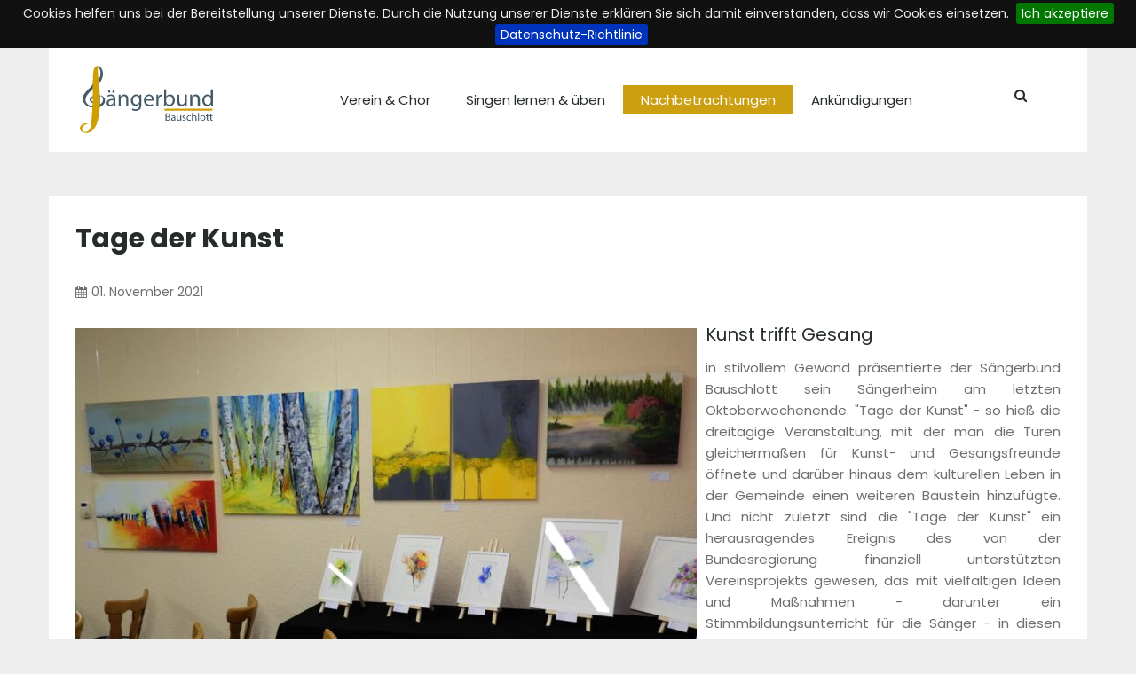

--- FILE ---
content_type: text/html; charset=UTF-8
request_url: https://saengerbund-bauschlott.de/newsreader-vereinsleben/tage-der-kunst.html
body_size: 6396
content:
<!DOCTYPE html>
<html lang="de">
<head>

      <meta charset="UTF-8">
    <title>Tage der Kunst - Sängerbund Bauschlott</title>
    <base href="https://saengerbund-bauschlott.de/">

          <meta name="robots" content="index,follow">
      <meta name="description" content="Bilder, Fotos, Papier-, Holz- und Metallkunstwerke waren Ende Oktober im Sängerheim zu sehen, umrahmt von Veranstaltungen.">
      <meta name="generator" content="Contao Open Source CMS">
    
    
    <meta name="viewport" content="width=device-width,initial-scale=1.0">
        <link rel="stylesheet" href="assets/tablesorter/css/tablesorter.min.css?v=261b8456"><link rel="stylesheet" href="assets/colorbox/css/colorbox.min.css?v=83af8d5b"><link rel="stylesheet" href="assets/swipe/css/swipe.min.css?v=93eb43ec"><link rel="stylesheet" href="files/569-Urbandesign/css/bootstrap.css?v=71b4898d"><link rel="stylesheet" href="files/569-Urbandesign/css/font-awesome.css?v=70e0979e"><link rel="stylesheet" href="files/569-Urbandesign/css/resetbs.css?v=68d34404"><link rel="stylesheet" href="files/569-Urbandesign/css/design.css?v=b6b9781c"><link rel="stylesheet" href="files/jquery/jquery.cookiebar.css?v=b30df614"><link rel="stylesheet" href="files/569-Urbandesign/css/mobilenav.css?v=5dc583ab"><link rel="stylesheet" href="files/569-Urbandesign/css/styleIn.css?v=dd3ea21f">        <script src="assets/jquery/js/jquery.min.js?v=2e868dd8"></script><meta name="google-site-verification" content="lLsXohQO8nnkIZp5K-_ZKI15ft-LkBtxs15L_vuybFk" />

<link rel="apple-touch-icon" sizes="180x180" href="/files/569-Urbandesign/favicon/apple-touch-icon.png">
<link rel="icon" type="image/png" sizes="32x32" href="/files/569-Urbandesign/favicon/favicon-32x32.png">
<link rel="icon" type="image/png" sizes="16x16" href="/files/569-Urbandesign/favicon/favicon-16x16.png">
<link rel="manifest" href="/files/569-Urbandesign/favicon/site.webmanifest">
<link rel="mask-icon" href="/files/569-Urbandesign/favicon/safari-pinned-tab.svg" color="#5bbad5">
<meta name="msapplication-TileColor" content="#da532c">
<meta name="theme-color" content="#ffffff">
  
</head>
<body id="top">

      
    <div id="wrapper">

                        <header id="header">
            <div class="inside">
              
<div class="bangb1">
	<div class="container"><div class="mod_article block" id="article-42">
<div class="container">
  
  
<div  class="row ce_rowStart">
<div class="col-xs-9 col-sm-3 col-lg-3 ">
<div class="ce_image logo block">

  
  <figure class="image_container">

          <a href="./">
    
    <img class="img-responsive" src="assets/images/0/saengerbund_bauschlott_logo-275b152c.svg" width="150" height="76" alt="Logo Sängerbund Bauschlott">


    
          </a>
    

  </figure>

</div>
</div><div class="col-xs-3 col-sm-8 col-lg-8 ">
<!-- indexer::stop -->
<nav class="mod_navigation mainnavi mainnavi block">

  
  <a href="newsreader-vereinsleben/tage-der-kunst.html#skipNavigation109" class="invisible">Navigation überspringen</a>

  <div class="top-menu-title"> </div>
<ul class="top-menu level_1" role="menubar">
            <li class="submenu first"><a href="wir-und-unsere-lieder.html" title="Verein &amp; Chor" class="submenu first" role="menuitem" aria-haspopup="true">Verein & Chor</a><ul class=" level_2" role="menu">
            <li class="submenu first"><a href="chorleitung.html" title="Chorleitung" class="submenu first" role="menuitem" aria-haspopup="true">Chorleitung</a><ul class=" level_3" role="menu">
            <li class="first"><a href="dirigent/b-haberstroh.html" title="Bernd Haberstroh &#40;bis 2024&#41;" class="first" role="menuitem">Bernd Haberstroh &#40;bis 2024&#41;</a></li>
                <li class="last"><a href="dirigent-j-langnickel.html" title="Joachim Langnickel &#40;seit 2024&#41;" class="last" role="menuitem">Joachim Langnickel &#40;seit 2024&#41;</a></li>
      </ul>
</li>
                <li><a href="saenger.html" title="Sänger" role="menuitem">Sänger</a></li>
                <li><a href="vorstand.html" title="Vorstand" role="menuitem">Vorstand</a></li>
                <li><a href="foerderer-partner-kopie.html" title="Mitgliedschaft" role="menuitem">Mitgliedschaft</a></li>
                <li><a href="foerderer.html" title="Förderer" role="menuitem">Förderer</a></li>
                <li><a href="partner.html" title="Partner" role="menuitem">Partner</a></li>
                <li><a href="satzung.html" title="Satzung" role="menuitem">Satzung</a></li>
                <li class="last"><a href="ansprechpartner.html" title="Kontakt" class="last" role="menuitem">Ansprechpartner</a></li>
      </ul>
</li>
                <li class="submenu"><a href="singen-lernen-und-ueben.html" title="Singen lernen &amp; üben" class="submenu" role="menuitem" aria-haspopup="true">Singen lernen & üben</a><ul class=" level_2" role="menu">
            <li class="first"><a href="https://saengerbund-bauschlott.de/newsreader-choraktivitaeten/schulbeginn-auch-fuer-die-saenger-2.html" title="Projekt Stimmbildung" class="first" role="menuitem">Projekt Stimmbildung</a></li>
                <li><a href="singen-nach-noten.html" title="Singen nach Noten" role="menuitem">Singen nach Noten</a></li>
                <li class="last"><a href="liedtexte.html" title="Botschaften im Liedtext" class="last" role="menuitem">Botschaften im Liedtext</a></li>
      </ul>
</li>
                <li class="submenu trail"><a href="nachbetrachtungen.html" title="Nachbetrachtungen" class="submenu trail" role="menuitem" aria-haspopup="true">Nachbetrachtungen</a><ul class=" level_2" role="menu">
            <li class="first"><a href="auftritte.html" title="Auftritte" class="first" role="menuitem">Auftritte</a></li>
                <li><a href="choraktivitaeten.html" title="Choraktivitäten" role="menuitem">Choraktivitäten</a></li>
                <li class="trail"><a href="132.html" title="Vereinsleben" class="trail" role="menuitem">Vereinsleben</a></li>
                <li class="last"><a href="chorgeschichteundweltereignisse.html" title="Chorgeschichte &amp; Weltereignisse" class="last" role="menuitem">Chorgeschichte & Weltereignisse</a></li>
      </ul>
</li>
                <li class="submenu last"><a href="ankuendigungen-terminvorschau.html" title="Ankündigungen" class="submenu last" role="menuitem" aria-haspopup="true">Ankündigungen</a><ul class=" level_2" role="menu">
            <li class="first"><a href="vorschau.html" title="Kommende Auftritte und Veranstaltungen" class="first" role="menuitem">Kommende Auftritte und Veranstaltungen</a></li>
                <li><a href="saenger-terminkalender-84.html" title="Sänger-Terminkalender" role="menuitem">Sänger-Terminkalender</a></li>
                <li class="last"><a href="ankuendigungen-terminvorschau/informationen-zu-veranstaltungen-anfordern.html" title="Informationen zu Veranstaltungen anfordern" class="last" role="menuitem">Informationen zu Veranstaltungen anfordern</a></li>
      </ul>
</li>
      </ul>

  <span id="skipNavigation109" class="invisible"></span>

</nav>
<!-- indexer::continue -->
</div><div class="col-xs-1 col-sm-1 col-lg-1 ">
<div class="ce_text search-icon block">

    

      <p><a href="suche.html"><em class="fa fa-search">&nbsp;</em></a></p>  
  
  
</div>
</div>
</div>

  
</div>
</div></div>
		
</div>            </div>
          </header>
              
      
              <div id="container">

                      <main id="main">
              <div class="inside">
                
<div class="mod_article block" id="article-443">
<div class="container">
  
  
<div class="mod_newsreader col-lg-12 block">

        
  
  
<div class="layout_full block featured">

  <h1>Tage der Kunst</h1>

  
      <p class="info"><time datetime="2021-11-01T07:53:00+01:00">01. November 2021</time>  </p>
  
      
<div class="ce_text block">

    

  
      <figure class="image_container float_left" style="margin-top:14px;margin-right:10px;">

              <a href="files/569-Urbandesign/img/02_Vorstand%20%26%20Verein/Vereinsleben/Tage%20der%20Kunst%202021/TagederKunst_Ratz01.JPG" data-lightbox="">
      
      <img class="img-responsive" src="assets/images/0/TagederKunst_Ratz01-eb6ff232.jpg" width="700" height="401" alt="">

              </a>
      
              <figcaption class="caption" style="width:700px">Acryl- und Aquarellwerke von Brigitte Ratz</figcaption>
      
    </figure>
  
      <h2>Kunst trifft Gesang</h2>
<p style="text-align: justify;">in stilvollem Gewand präsentierte der Sängerbund Bauschlott sein Sängerheim am letzten Oktoberwochenende. &#34;Tage der Kunst&#34; - so hieß die dreitägige Veranstaltung, mit der man die Türen gleichermaßen für Kunst- und Gesangsfreunde öffnete und darüber hinaus dem kulturellen Leben in der Gemeinde einen weiteren Baustein hinzufügte. Und nicht zuletzt sind die &#34;Tage der Kunst&#34; ein herausragendes Ereignis des von der Bundesregierung finanziell unterstützten Vereinsprojekts gewesen, das mit vielfältigen Ideen und Maßnahmen - darunter ein Stimmbildungsunterricht für die Sänger - in diesen Wochen und Monaten den Chorbetrieb wieder in Gang bringt.</p>  
</div>

<div class="ce_text block">

    

  
      <figure class="image_container float_right" style="margin-top:27px;margin-left:10px;">

              <a href="files/569-Urbandesign/img/02_Vorstand%20%26%20Verein/Vereinsleben/Tage%20der%20Kunst%202021/TagederKunst_Scheible.JPG" data-lightbox="">
      
      <img class="img-responsive" src="assets/images/e/TagederKunst_Scheible-c3a6d17b.jpg" width="350" height="202" alt="">

              </a>
      
              <figcaption class="caption" style="width:350px">Kunstwerke aus Holz von Gerhard Scheible</figcaption>
      
    </figure>
  
      <p style="text-align: justify;"><br>Über 50 Bilder und Fotos, dazu Fensterbilder und Objekte aus Sperrholz, außerdem Quilling (eine Papierfaltkunst), Kupferstiche und Münzen ergaben eine erstaunliche Breite an Kunstwerken und Stilrichtungen. Die &#34;Tage der Kunst&#34; starteten am Freitag, 29. Oktober 2021, mit einer <strong>Vernissage</strong>. <strong>Bürgermeister Michael Schmidt</strong> zeigte sich dabei in seinem Grußwort beeindruckt von der Ausstellung, die <strong>Werner Hofmann</strong> als 1. Vorsitzender zuvor eröffnet hatte. <strong>Claus Bühnert</strong>, der die &#34;Tage der Kunst&#34; erdacht und organisiert hatte, stellte die Künstlerinnen und Künstler sowie ihre Werke vor. <strong>Mattias Frick</strong>, der Konzertpianist des Männerchors, sorgte schließlich mit Ludwig van Beethovens Klaviersonate Nr. 8, 2. Satz, Adagio Cantabile sowie mit der Melody in F von Anton Rubinstein für einen musikalischen Hochgenuss.</p>  
</div>

<div class="ce_image block">

  
  <figure class="image_container" style="margin-bottom:10px;">

          <a href="files/569-Urbandesign/img/02_Vorstand%20%26%20Verein/Vereinsleben/Tage%20der%20Kunst%202021/TagederKunst_BgmSchmidt.JPG" data-lightbox="">
    
    <img class="img-responsive" src="files/569-Urbandesign/img/02_Vorstand%20%26%20Verein/Vereinsleben/Tage%20der%20Kunst%202021/TagederKunst_BgmSchmidt.JPG" width="1939" height="885" alt="">


          <figcaption class="caption" style="width:1939px">Bürgermeister Michael Schmidt bei seinem Grußwort</figcaption>
    
          </a>
    

  </figure>

</div>

<div class="ce_text block">

    

  
      <figure class="image_container float_left" style="margin-top:7px;margin-right:10px;">

              <a href="files/569-Urbandesign/img/02_Vorstand%20%26%20Verein/Vereinsleben/Tage%20der%20Kunst%202021/TagederKunst_Kinderbild.jpg" data-lightbox="">
      
      <img class="img-responsive" src="assets/images/0/TagederKunst_Kinderbild-549a033c.jpg" width="250" height="249" alt="">

              </a>
      
              <figcaption class="caption" style="width:250px">Siegerbild des Kindermalwettbewerbs</figcaption>
      
    </figure>
  
      <p style="text-align: justify;">Der Samstag war den Kleinen gewidmet. Zunächst galt es, <strong>Kinderlieder</strong> zu benennen, die <strong>Sängervorstand Peter Zimmermann</strong> auf seinem Klavier anspielte. Mit viel Begeisterung und großem `Hallo` wurden die Lieder - fast durchweg - erraten und Leckereien &#34;eingeheimst&#34;. Der anschließende <strong>Malwettbewerb</strong> brachte viele schöne Bilder hervor, sodass sich die Juroren außerstande sahen, einen einzigen Preisträger zu küren. Dieser wurde schließlich in einem kleinen <strong>Gesangswettbewerb</strong> ermittelt.</p>  
</div>

<div class="ce_text block">

    

  
      <figure class="image_container float_right" style="margin-top:7px;margin-left:10px;">

              <a href="files/569-Urbandesign/img/02_Vorstand%20%26%20Verein/Vereinsleben/Tage%20der%20Kunst%202021/TagederKunst_Angel.JPG" data-lightbox="">
      
      <img class="img-responsive" src="assets/images/d/TagederKunst_Angel-e7b3bd21.jpg" width="350" height="199" alt="">

              </a>
      
              <figcaption class="caption" style="width:350px">Kupferstiche, Münzen und Prägewerkzeuge von Daniel Angel</figcaption>
      
    </figure>
  
      <p style="text-align: justify;">Die &#34;Tage der Kunst&#34; endeten am 31. Oktober 2021 mit einer <strong>Matinee</strong>. <strong>Sängervorstand Peter Zimmermann</strong> hob in seiner Ansprache die Anstrengungen hervor, die ein Gesangverein vor allem in diesen Zeiten unternehmen muss, weshalb der Ausflug des Sängerbudnes Bauschlitt in die bildende Kunst nicht nur ein &#34;Sich-öffnen&#34; bedeute, sondern einfach auch der Freude. <strong>Pianist Matthias Frick</strong> sorgte anstelle der erkrankten Sängerin Miriam Kurrle für den musikalischen Part der Matinee. Mit einem <strong>historischen Rundgang durch Bauschlott</strong> endeten schließlich die &#34;Tage der Kunst&#34;.</p>  
</div>

<div class="ce_image block">

  
  <figure class="image_container" style="margin-bottom:15px;">

          <a href="files/569-Urbandesign/img/02_Vorstand%20%26%20Verein/Vereinsleben/Tage%20der%20Kunst%202021/TagederKunst_Galerie.png" data-lightbox="">
    
    <img class="img-responsive" src="files/569-Urbandesign/img/02_Vorstand%20%26%20Verein/Vereinsleben/Tage%20der%20Kunst%202021/TagederKunst_Galerie.png" width="1600" height="671" alt="">


          <figcaption class="caption" style="width:1600px">Bildergalerie: Acrylwerke von Ingrd Haberstroh, Blumen für den Pianisten Mattias Frick, Quilling von Marliese Eitel (1. Reihe v. l.); Matinee-Besucher, Installation von Helga Bühnert, Acrylwerke von Helga Bühnert (2. Reihe v. l.)</figcaption>
    
          </a>
    

  </figure>

</div>

<div class="ce_text block">

    

  
      <figure class="image_container float_left" style="margin-right:25px;">

              <a href="files/569-Urbandesign/img/02_Vorstand%20%26%20Verein/Vereinsleben/Tage%20der%20Kunst%202021/TagederKunst_Zimmermann.JPG" data-lightbox="">
      
      <img class="img-responsive" src="assets/images/e/TagederKunst_Zimmermann-45afdad6.jpg" width="450" height="364" alt="">

              </a>
      
              <figcaption class="caption" style="width:450px">Peter Zimmermann begrüßt zur Matinee</figcaption>
      
    </figure>
  
      <p>&nbsp;</p>
<p>Bilder in vergrößerter Ansicht betrachten? Einfach direkt auf das Bild klicken!</p>
<p style="text-align: right;">Fotos: E. Bönke</p>
<p style="text-align: right;">&nbsp;</p>  
</div>

<div class="ce_text block">

    

  
      <figure class="image_container float_above" style="margin-top:20px;margin-bottom:13px;">

      
      <img class="img-responsive" src="assets/images/6/IMPULS-Logo-b572b21a.png" width="2000" height="352" alt="">

      
      
    </figure>
  
      <p>Die &#34;Tage der Kunst&#34; wurden unterstützt von der Bundesregierung im Rahmen des bundesweiten Projekts IMPULS.</p>  
</div>
  
  
</div>

      <!-- indexer::stop -->
    <p class="back"><a href="javascript:history.go(-1)" title="Zurück">Zurück</a></p>
    <!-- indexer::continue -->
  
  

</div>

  
</div>
</div>              </div>
                          </main>
          
                                
                                
        </div>
      
      
                        <footer id="footer">
            <div class="inside">
              
<div class="mod_article areaBg-3 InsideOut text-center socials block" id="article-485">
<div class="container">
  
  
<div class="ce_text text-center block">

      <h1>Wollen Sie Mitglied im Verein werden?</h1>
    

      <h2>Dann schreiben Sie einfach an <a title="E-Mail an den Sängerbund Bauschlott senden." href="&#109;&#97;&#105;&#108;&#116;&#111;&#58;&#105;&#x6E;&#102;&#x6F;&#64;&#x73;&#97;&#x65;&#110;&#x67;&#101;&#x72;&#98;&#x75;&#110;&#x64;&#45;&#x62;&#97;&#x75;&#115;&#x63;&#104;&#x6C;&#111;&#x74;&#116;&#x2E;&#100;&#x65;" target="_blank" rel="noopener">&#105;&#x6E;&#102;&#x6F;&#64;&#x73;&#97;&#x65;&#110;&#x67;&#101;&#x72;&#98;&#x75;&#110;&#x64;&#45;&#x62;&#97;&#x75;&#115;&#x63;&#104;&#x6C;&#111;&#x74;&#116;&#x2E;&#100;&#x65;</a> oder rufen uns gleich mal an!</h2>  
  
  
</div>

<div class="ce_text col-lg-6 text-center block">

    

      <h2>Werner Hofmann</h2>
<p>St.-Josef-Straße 4 | 75236 Kämpfelbach<br>Tel.: 07231 4251553 | <a title="E-Mail an Werner Hofmann senden." href="&#109;&#97;&#105;&#108;&#116;&#111;&#58;&#104;&#x6F;&#102;&#x6D;&#97;&#x6E;&#110;&#x40;&#115;&#x61;&#101;&#x6E;&#103;&#x65;&#114;&#x62;&#117;&#x6E;&#100;&#x2D;&#98;&#x61;&#117;&#x73;&#99;&#x68;&#108;&#x6F;&#116;&#x74;&#46;&#x64;&#101;" target="_blank" rel="noopener">&#104;&#x6F;&#102;&#x6D;&#97;&#x6E;&#110;&#x40;&#115;&#x61;&#101;&#x6E;&#103;&#x65;&#114;&#x62;&#117;&#x6E;&#100;&#x2D;&#98;&#x61;&#117;&#x73;&#99;&#x68;&#108;&#x6F;&#116;&#x74;&#46;&#x64;&#101;</a></p>  
  
  
</div>

<div class="ce_text col-lg-6 text-center block">

    

      <h2>Peter Zimmermann</h2>
<p>Schloßstraße 8 | 75245 Neulingen-Bauschlott<br>Tel.: 07237 1621 | <a title="E-Mail an Peter Zimmermann senden." href="&#109;&#97;&#105;&#108;&#116;&#111;&#58;&#122;&#x69;&#109;&#x6D;&#101;&#x72;&#109;&#x61;&#110;&#x6E;&#64;&#x73;&#97;&#x65;&#110;&#x67;&#101;&#x72;&#98;&#x75;&#110;&#x64;&#45;&#x62;&#97;&#x75;&#115;&#x63;&#104;&#x6C;&#111;&#x74;&#116;&#x2E;&#100;&#x65;" target="_blank" rel="noopener">&#122;&#x69;&#109;&#x6D;&#101;&#x72;&#109;&#x61;&#110;&#x6E;&#64;&#x73;&#97;&#x65;&#110;&#x67;&#101;&#x72;&#98;&#x75;&#110;&#x64;&#45;&#x62;&#97;&#x75;&#115;&#x63;&#104;&#x6C;&#111;&#x74;&#116;&#x2E;&#100;&#x65;</a></p>  
  
  
</div>

  
</div>
</div>
<div class="footercontainer bangb4"><div class="container"><div class="mod_article block" id="article-39">
<div class="container">
  
  
<div class="devider"></div>
<div class="scrolltop"> <a href="newsreader-vereinsleben/tage-der-kunst.html#top">nach oben</a> </div>
<div class="ce_image col-lg-2 footer-logo block">

  
  <figure class="image_container">

    
    <img class="img-responsive" src="assets/images/a/saengerbund_bauschlott_logo-f576aa2d.svg" width="300" height="151" alt="Logo Sängerbund Bauschlott">


    
    

  </figure>

</div>

<div class="ce_text pull-right text-right block">

    

      <p>©&nbsp;Sängerbund Bauschlott | <a href="impressum-90.html">Impressum </a>| <a href="datenschutz.html">Datenschutz</a></p>
<p class="footerIcons ">&nbsp;</p>  
  
  
</div>

  
</div>
</div></div></div>            </div>
          </footer>
              
    </div>

      
  
<script src="assets/jquery-ui/js/jquery-ui.min.js?v=1.13.2"></script>
<script>
  jQuery(function($) {
    $(document).accordion({
      // Put custom options here
      heightStyle: 'content',
      header: '.toggler',
      collapsible: true,
      create: function(event, ui) {
        ui.header.addClass('active');
        $('.toggler').attr('tabindex', 0);
      },
      activate: function(event, ui) {
        ui.newHeader.addClass('active');
        ui.oldHeader.removeClass('active');
        $('.toggler').attr('tabindex', 0);
      }
    });
  });
</script>

<script src="assets/tablesorter/js/tablesorter.min.js?v=2.31.3"></script>
<script>
  jQuery(function($) {
    $('.ce_table .sortable').each(function(i, table) {
      var attr = $(table).attr('data-sort-default'),
          opts = {}, s;

      if (attr) {
        s = attr.split('|');
        opts = { sortList: [[s[0], s[1] == 'desc' | 0]] };
      }

      $(table).tablesorter(opts);
    });
  });
</script>

<script src="assets/colorbox/js/colorbox.min.js?v=1.6.6"></script>
<script>
  jQuery(function($) {
    $('a[data-lightbox]').map(function() {
      $(this).colorbox({
        // Put custom options here
        loop: false,
        rel: $(this).attr('data-lightbox'),
        maxWidth: '95%',
        maxHeight: '95%'
      });
    });
  });
</script>

<script src="assets/swipe/js/swipe.min.js?v=2.2.1"></script>
<script>
  (function() {
    var e = document.querySelectorAll('.content-slider, .slider-control'), c, i;
    for (i=0; i<e.length; i+=2) {
      c = e[i].getAttribute('data-config').split(',');
      new Swipe(e[i], {
        // Put custom options here
        'auto': parseInt(c[0]),
        'speed': parseInt(c[1]),
        'startSlide': parseInt(c[2]),
        'continuous': parseInt(c[3]),
        'menu': e[i+1]
      });
    }
  })();
</script>

<script>
$(document).ready(function() {
	$(".bangb1").addClass("fixedTop");
});
$(document).ready(function() {
  $('div.scrolltop').hide();
  $(window).scroll(function(){
    var value = 200;
    var scrolling = $(window).scrollTop();
    if (scrolling > value) {
      $('div.scrolltop').fadeIn();
    } else {
      $('div.scrolltop').fadeOut();
    }
  });
  $('div.scrolltop').click(function(){
    $('html, body').animate({scrollTop:'0px'}, 1000);
    return false;
  });
  
        if ($(this).scrollTop() > 0) {
        	if (!$(".bangb1").hasClass("fixedTop"))
            	$(".bangb1").addClass("fixedTop").hide().fadeIn(400);
        } else {
            $(".bangb1").show().removeClass("fixedTop");
        }
});

    $(window).scroll(function() {
    	        //if ($(this).scrollTop() == 120) 
    	        //	$(".bangb1").hide();
        if ($(this).scrollTop() > 90) {
        	if (!$(".bangb1").hasClass("fixedTop"))
            	$(".bangb1").addClass("fixedTop").hide().fadeIn(400);
        } else {
            $(".bangb1").show().removeClass("fixedTop");
        }
    });

</script>
<script src="files/569-Urbandesign/js/mobilenav.js"></script>

<script src="files/jquery/jquery.cookiebar.js"></script>
<script>
$(function(){
    $(document).ready(function(){
  		$.cookieBar({
  			message: 'Cookies helfen uns bei der Bereitstellung unserer Dienste. Durch die Nutzung unserer Dienste erklären Sie sich damit einverstanden, dass wir Cookies einsetzen.',
			acceptButton: true,
			acceptText: 'Ich akzeptiere',
			policyButton: true,
			policyText: 'Datenschutz-Richtlinie',
			policyURL: '/index.php/datenschutz.html',
			renewOnVisit: true,
			zindex:'999',
			element: '#header .inside .bangb1'
  		});
	}); 
});
</script>

<script>
$(function(){
	$('.restricted_player').bind('contextmenu',function() { return false; });
});
</script>
  <script type="application/ld+json">
{
    "@context": "https:\/\/schema.org",
    "@graph": [
        {
            "@type": "WebPage"
        }
    ]
}
</script>
<script type="application/ld+json">
{
    "@context": "https:\/\/schema.contao.org",
    "@graph": [
        {
            "@type": "Page",
            "fePreview": false,
            "groups": [],
            "noSearch": false,
            "pageId": 133,
            "protected": false,
            "title": "Tage der Kunst"
        }
    ]
}
</script></body>
</html>

--- FILE ---
content_type: text/css
request_url: https://saengerbund-bauschlott.de/files/569-Urbandesign/css/resetbs.css?v=68d34404
body_size: 2581
content:
.resetcontainer .container { width: 100%; margin: 0!important; padding: 0; }
.dlh_googlemap iframe { width: 100%; height:300px; border-radius: 3px; } 
.img-circle img { border-radius: 50%; }
.text-center .img-responsive { margin: auto; }
.slider-control { display: none; }
.floatright {float: right; }
.bangb1 h1 { margin-bottom: 0; padding-bottom: 0; } 
.float_right { float: right; }

.ce_gallery  ul { margin:0; padding:0; list-style-type: none; }
.ce_gallery li { display: block; float: left; }

#header .mod_navigation {}
#header .mod_navigation ul { margin: ; margin:0; list-style-type: none;}
#header .mod_navigation ul li { float: none;}
.highlight { border-bottom: 1px dotted #222; }
.invisible { display: none; }

/* table */
#main .ce_table table { width: 100%; border-collapse: collapse; }
#main .ce_table th { text-align: left; }
#main .ce_table th, #main .ce_table td { padding: 5px; border-bottom: 1px dotted #e7e7e7;  }
#main .ce_table tr { 	
	-moz-transition: background .2s; 
	-webkit-transition: background .2s; 
	transition: background .2s; 
}
#main .ce_table tr:hover { background: #e7e7e7; }
header form .widget { margin: 42px 0 ; }
form .widget { margin: 15px 0 ; }


/*input and label */
.checkbox_container span { display: block; margin: 3px 0; }
span.mandatory { color: red;}
/* akkordeon */
.ce_accordion .toggler { cursor: pointer; padding: 10px; margin: 1px 0; text-transform: uppercase; color: white; border-radius: 3px;
-moz-transition: background .5s;
-webkit-transition: background .5s;
transition: background .5s;
}
.ce_accordion .accordion  { padding: 10px 0px; } 

.mod_nl_list ul,
.mod_faqlist ul,
.ce_downloads ul { padding-left:0; }

/* eventcal */
/*
.mod_calendar table.calendar { width: 100%; border-collapse:collapse;  }
.mod_calendar table.calendar th, .mod_calendar table.calendar td { padding: 5px; text-align: center; }
.mod_calendar table.calendar td { border: 1px dotted #ccc;   }
.mod_calendar table.calendar th.head  { border: 0; font-size: 16px; font-weight: normal; }
*/
/* breadcrumb */
.mod_breadcrumb li, .mod_breadcrumb li a { float: left; line-height:normal; font-size: 12px; }
.mod_breadcrumb li a { padding: 0 5px 0 0; text-decoration: underline; }
.mod_breadcrumb li a:after { content:" > "; color: #666; }

/* lists and entries separation */
.mod_search .even, .mod_search .odd,
.mod_nl_list ul li,
.mod_eventlist .event-entry,
.mod_faqlist ul li,
.ce_downloads ul li { padding: 5px 0;  border-bottom: 1px solid #e7e7e7; overflow: hidden; }

.mod_search span.relevance,
.ce_downloads ul li span.size { font-size: 12px; }

/* login */
.mod_login input.submit { width: auto; margin-top: 20px; } 


/* dropdown navi */
.mainnavi ul { padding: 0; margin:0; list-style-type: none;}

/* #header .mod_navigation ul li { float: left;} must be set, too */
#header .mainnavi ul li { float: left;}
.headerrelativeclass { position: relative; float: right; width: 600px; } /* substitute for the header relative property to position absolute object in the header */
#header .inside { position:inherit; } /* most important */
#header .mainnavi  ul.level_2 { width: 200px; position: absolute; /* display: none; */ visibility:hidden; opacity: 0;z-index:999; 
}
#header .mainnavi ul.level_2 li a, #header .mod_navigation ul.level_2 li span {
display: block; float: none; /* border-bottom: 1px solid #000; */ font-size: 20px; padding: 9px 20px; font-size: 14px; text-transform:none; margin: 0; text-align: left; color: #eee; }

#header .mainnavi  ul.level_2 li a.last {border-bottom: 0; }
#header ul.level_1 li { display: block; }
#header .mainnavi  ul.level_2 li { display: block;float: none;}
#header ul.level_1 li:hover ul.level_2, #header ul.level_1 li:hover  { /*display: block; */ visibility: visible; opacity: 1 }

#header .mainnavi  ul.level_2,
#header .mainnavi  ul.level_2 li a:hover, #header .mainnavi  ul.level_2 li span:hover { 
-moz-transition: all .5s; 
-webkit-transition: all .5s; 
transition: all .5s; 
}

#header .mainnavi  ul.level_2 li a:hover, #header .mainnavi  ul.level_2 li span:hover { padding-left: 35px; }


/* --- 3nd navi level -- */
ul.level_2 li.submenu ul.level_3 { display: none; }
ul.level_2 li.submenu:hover ul.level_3  { display: block; } 
li.submenu ul.level_3 {   margin: -38px 0 0 -240px !important;   position: absolute;  width: 240px; z-index: 99; }



/* galery */
.ce_gallery img  { 
	-moz-opacity: 1;
	-webkit-opacity: 1;
	opacity: 1;
	
	-moz-transition: opacity .5s;
	-webkit-transition: opacity .5s;
	transition: opacity .5s;
	
	-moz-transition: all .5s;
	-webkit-transition: all .5s;
	transition: all .5s;
	
} 
.cboxElement { overflow:hidden; display: block; }
.ce_gallery img:hover  { 
	-moz-opacity: .5; 
	-webkit-opacity: .5; 
	opacity: .5; 
	
	-webkit-transform: scale(1.1);
	-moz-transform: scale(1.1);
	-ms-transform: scale(1.1);
	-o-transform: scale(1.1);
	transform: scale(1.1);
}


@media screen and (max-width: 980px) {
	.fullwidth { width:100%!important; }
	.floatright { float: none; text-align:center; }
	#slider h1 { font-size: 30px!important; }
	.p-img { padding: 50px 20px!important; }
	figure.float_left, figure.float_right  { float: none!important; margin: 0 0 10px 0!important }
	#slider .slider-control  { display: none;}
}
@media screen and (max-width: 760px) {
	header .ce_form { display: none;}
	.mainnavi .top-menu  ul li { margin: 0; }
}

table {width: 100%; }
table .label { display: table-cell; color: #000; }
table.calendar  td, table th { text-align:center; padding: 7px!important; }
table.calendar .header {background: none; color: #666; } 
table.calendar thead { border-bottom: 2px solid #666; }
tr th.label span { display: none; }

/* events im kalender verwalten */
table.calendar td.active { position: relative; }
table.calendar td.active .event { display: none; display: none; }
table.calendar td.active .header { color: white; cursor: pointer; }
table.calendar td .event a { color: white; font-size: 12px; }
table.calendar td.active:hover .event {
  background: none repeat scroll 0 0 #353535;
  color: white;
  display: block;
  height: auto;
  margin: 5px 0;
  padding: 10px;
  position: absolute; top: 0;
  top: 0;
  width: 110px;
  z-index: 99;
}
table.calendar th.previous a { padding: 5px 10px; font-size: 16px; float: left;  }
table.calendar th.next a { padding: 5px 10px; font-size: 16px; float: right; }


.scrolltop a { position: fixed; right: 20px; bottom: 20px; /* background: url("../img/scroll2top.png") center no-repeat rgba(255, 255, 255, .3); width: 64px; height: 64px; */ text-indent: -2000px; overflow: hidden; cursor: pointer;  }
.formbody label { display: block; }
.formbody .mandatory span.mandatory { position: absolute; right: 0; } 
figure.float_left { float: left; }

.ce_downloads li img { display: block; margin: auto; }
.ce_downloads li { display: block; padding: 10px; margin: 10px; text-align:center; width: 23%; float: left; }
.ce_downloads span { color: #666; display: block; }

span.relevance { float:right; margin-top: 5px; }
#header .mod_navigation ul.level_2 {  margin-top: 8px; border-radius: 3px; }

figure { overflow: hidden; position: relative; }

@media screen and (max-width: 450px) {
	.fullwidth .content-slider .ce_text { padding: 80px 0!important; }
	#slider h3 { font-size: 180%!important; }
	h1:after { width: 30%!important; }
	.footersocials { right: 0!important; }
}

.mod_newslist .layout_latest { margin-bottom: 30px; }
.mod_eventlist  h2, .mod_newslist h2 { height: 60px; }
.mod_eventlist .teaser,
.mod_newslist .teaser {
  height: 97px;
  margin-bottom: 5px;
  overflow: hidden;
}

.mod_newslist figure img {width: 250px; height:150px ;}
 
.mod_eventlist .imglink { margin-bottom: 5px; display: block;}

/* slider */
/* --- slider ---*/
.ce_sliderStart {  position: relative; }
.slider-control {  position: absolute;  top: 42%; width: 100%; height:auto; display: block; /* display: none; */ }
/* .ce_sliderStart:hover .slider-control { display: block; } */


.slider-control a, .slider-control .slider-menu {  display: inline-block;  position: absolute; top: 170px!important; }
.slider-control a.slider-prev:before,
.slider-control a.slider-next:after { font-size: 24px; }
.slider-control a.slider-prev:before {content:"\f104";}
.slider-control a.slider-next:after {content:"\f105";}

#slider .slider-control .slider-prev { left: 520px} 
#slider .slider-control .slider-next  { right: 520px; }

/*
#banner .slider-control a, #banner .slider-control .slider-menu { top: -40px; color: white; }
#kundenmeinungen .slider-control { top: auto; bottom: 70px; right: 0px; }
#banner .content-slider {   margin: 0 50px; }
#slider .slider-control  { bottom: 50%; right: -100px; }
*/

#slider .slider-control a.slider-prev:before, #slider .slider-control a.slider-next:after { color: white;border-radius: 50%; height: 33px; width: 33px; padding: 0; display: block; line-height: 33px; text-align: center; }
.btn:hover, .btn:focus { color: white; }

p.error { padding: 5px; background: red; color: white; margin: 10px 0; }
.mejs-controls, .mejs-layers { display: none; }
.mejs-overlay-button { background: none; }

 /* --- rightblocxk --- */
.rightblock { margin-bottom: 30px; }
.rightblock h3 { padding-top: 10px;  }
.me-plugin { position: relative; }

/*----------------- */

.pdf_link { margin-bottom: 10px; float: right; margin: 0 15px;}
.pdf_link a { padding: 5px; border: 1px solid #e7e7e7; } 

/*----------------- */

.invisible { display: none!important; }

/*----------------- */
footer input.text { height: 33px; padding-left: 12px; }
input.text, select, textarea { width: 100%; }

.mejs-mediaelement { position: relative; }
.mejs-container { margin: auto; }

header .ce_form input.text {background: rgba(0, 0, 0, .5); border-color: #333; border-radius: 3px;}

.form-control {
	-webkit-border-radius: 0; 
	-moz-border-radius: 0; 
	border-radius: 0; 
}

.home #newsletter input.text{ padding: 6px 10px 7px; color: #666; border: 0 none; }

footer p { margin: 0 0 6px; }

header .submit {
  background: transparent none repeat scroll 0 0;
  font-size: 15px;
  padding: 8px;
  position: absolute;
  right: 4px;
  top: 0;
}



--- FILE ---
content_type: text/css
request_url: https://saengerbund-bauschlott.de/files/569-Urbandesign/css/design.css?v=b6b9781c
body_size: 3938
content:
/**************/

/* poppins-regular - latin */
@font-face {
  font-family: 'Poppins';
  font-style: normal;
  font-weight: 400;
  src: url('../fonts/poppins-v15-latin-regular.eot'); /* IE9 Compat Modes */
  src: local(''),
       url('../fonts/poppins-v15-latin-regular.eot?#iefix') format('embedded-opentype'), /* IE6-IE8 */
       url('../fonts/poppins-v15-latin-regular.woff2') format('woff2'), /* Super Modern Browsers */
       url('../fonts/poppins-v15-latin-regular.woff') format('woff'), /* Modern Browsers */
       url('../fonts/poppins-v15-latin-regular.ttf') format('truetype'), /* Safari, Android, iOS */
       url('../fonts/poppins-v15-latin-regular.svg#Poppins') format('svg'); /* Legacy iOS */
}

/* poppins-700 - latin */
@font-face {
  font-family: 'Poppins';
  font-style: normal;
  font-weight: 700;
  src: url('../fonts/poppins-v15-latin-700.eot'); /* IE9 Compat Modes */
  src: local(''),
       url('../fonts/poppins-v15-latin-700.eot?#iefix') format('embedded-opentype'), /* IE6-IE8 */
       url('../fonts/poppins-v15-latin-700.woff2') format('woff2'), /* Super Modern Browsers */
       url('../fonts/poppins-v15-latin-700.woff') format('woff'), /* Modern Browsers */
       url('../fonts/poppins-v15-latin-700.ttf') format('truetype'), /* Safari, Android, iOS */
       url('../fonts/poppins-v15-latin-700.svg#Poppins') format('svg'); /* Legacy iOS */
}

/***************/

body { font-family: 'Poppins', sans-serif; color:#707778; font-size: 15px; background: #eeeeee;}

p {line-height: 24px;}

#slider h1 { font-size: 40px; color:#CC9F10; font-weight: 700; color: #C39E19; text-shadow: 2px 2px #fff;}
#slider h2 {font-size: 30px; color:#CC9F10; font-weight: 300; color: #C39E19;  text-shadow: 2px 2px #fff;}
a.orange {font-size: 20px; background:#CC9F10; padding:5px; color: #fff! important;}
a.orange:hover {font-size: 20px; background:#CC9F10; padding:5px; color: #000! important;}


h1 { font-size: 30px; margin: 0 0 20px ; padding: 0 0 10px 0; font-weight: 700; line-height: 1.2; }
h2 { font-size: 20px; margin: 0 0 10px ; padding: 10px 0 5px 0; text-transform: none; font-weight: 300; }
h3 { font-size: 18px; margin: 0 0 10px ; padding: 10px 0 5px 0; font-weight: 300; }
h4 { font-size: 16px; font-weight: 400; margin: 0 0 10px 0; padding: 10px 0 5px 0;line-height: 1.3; }
h1.slider {font-size: 60px;}

.p-img { padding: 150px; }
.p-overlay { margin-top: 0px; }
.fullwidth  .ce_text { color: white; font-size: 16px; }
.fullwidth  h1 { color: #fff; }
a.btn,
.submit { border: 0; padding: 0; font-weight: 200; font-size: 18px;
	border-radius: 0;
	-moz-border-radius: 0;
	-webkit-border-radius: 0;
	
	-moz-transition: all .5s; 
	-webkit-transition: all .5s; 
	transition: all .5s; 
}

a.btn { color: white; padding: 10px 15px; margin-top: 4px;  }

#newsletter-50  h4 { font-size: 0px; }
#newsletter-50  input { text-align: center; }
#newsletter-50  input.text {margin: 0 0 10px }

#rosaslider { font-size: 20px; }
#rosaslider .slider-control { display: none; }

footer h3 { font-size: 16px; margin-bottom: 10px; padding-bottom: 10px; }

#logo {width:100%; height: auto;}
.mainnavi { position: relative; } 
.mainnavi .level_1 { text-align:center; }
#header .mod_navigation ul { overflow: hidden; margin: 42px 0; }
.mainnavi .level_1 a, .mainnavi .level_1 span { padding: 6px 20px ; display: block; text-decoration:none; color: #262b2c; font-weight: 400; }


#footer input, #footer textarea { background: none; border: none; border-bottom: 1px solid rgba(255, 255, 255, 0.3); 
-moz-transition: background .5s;
-webkit-transition: background .5s;
transition: background .5s;
}


#footer input.submit { color: #fff; font-size: 14px;}
#footer input.submit:hover { background: #fff; color: #0D0F0F; }

.container {background: #ffffff;}

header .container .container ,
footer .container .container {	padding-left: 0; padding-right: 0; width: 100%; }

#main .container > *:first-child,
#main .container > .mod_newsreader,
#main .container > .mod_eventreader { padding-top: 30px; }

#main .container > *:last-child,
#main .container > .mod_newsreader,
#main .container > .mod_eventreader {padding-bottom: 30px;}

#main .container > .no-padding { padding-top: 0 !important; padding-bottom: 0 !important; }

header .ce_form input.text:hover, header .ce_form input.text:focus,
#footer input.text:hover, #footer textarea:hover, #footer input.text:focus, #footer textarea:focus { background: white; color: #666; border-radius: 3px; }

#footer h3 { color: #494949; border-bottom: 1px solid #222222; padding-bottom: 10px; }

header .ce_form input.text:hover, header .ce_form input.text:focus,

#footer a {
	-moz-transition: color .5s, background .5s; 
	-webkit-transition: color .5s, background .5s; 
	transition: color .5s, background .5s; 
}

footer ul { list-style-type: none; margin: 0; padding: 0; }

.mod_login, .ce_comments { padding-top: 20px; padding-bottom: 20px; }

p.more, p.back {display: inline-block; font-size: 14px; margin-top: 8px; }
.mod_eventlist div.header a, p.more a, p.back a, p.info a { color: #fff; padding: 5px 10px; font-size: 14px; margin-top: 8px; }
.mod_eventlist div.header, .mod_eventlist .time, p.info {padding: 0 0 5px; font-size: 14px; display: inline-block; }

.comment_default .reply {margin-left: 50px; }


.mod_nl_list li { color: #666; font-size: 12px;  }
.mod_nl_list li a { font-size: 18px; margin-left: 5px;}

.multicell { border-top: 4px solid #ccc; }
.multicell .ce_text  { padding: 10px 0; margin: 10px 0; border-bottom: 1px solid #ccc; }
.multicell h2, .multicell h1, { margin-top:0; padding-top:0; }

.fullwidth .content-slider .ce_text { padding: 200px 0;  }

input.text, textarea, select { }
input.text:active, textarea, select:active  {  }
input.text:focus, textarea, select:focus  { }

footer .footercontainer, footer .footercontainer  .container  { margin-bottom:0!important; color: #9e9f9f!important;}


/* ========================== */

.bangb1 { width: 100%; }
.fixedTop {  position: fixed; z-index:99; top: 0;}
.fixedTop .logo { margin: 10px 0!important; }
.fixedTop .ce_form ,
.fixedTop .mainnavi { margin-top: 0px!important; }
.fixedTop form .widget,

.devider { border-bottom: 1px solid rgba(255, 255, 255, 0.1); margin-top: 50px; margin: 30px 0;}
.whitebox { background: white; padding: 30px; margin-top: -185px; overflow: hidden; border-radius: 8px 8px 0 0 ; }
.whitebox h1 { margin-bottom: 0; padding-bottom: 0; }

.grey { background: #ececec; }
.fa-white .fa { color: #fff; border: 2px solid #fff; border-radius: 50%; width: 60px; height: 60px; padding: 12px 13px; text-align: 60px;; line-indent: 8px;  }


.ContentStripe {padding: 50px 0; }
.ContentStripe .image_container { display:inline-block; margin-bottom: 20px; 
	-moz-transition: all .5s;
	-webkit-transition: all .5s;
	transition: all .5s;
}

.InsideOut .container,
.OutsideIn .container { padding: 80px 0; }

.InsideOut h1, .InsideOut h2, .InsideOut h3, .InsideOut h4, .InsideOut p,
.InsideOut a { color: #fff; }

.InsideOut .image_container:hover { background: none!important; }


ul.level_2 a.trail,
ul.level_2 span.forward,
ul.level_2 span.active
{ color: white!important; }

.footercontainer  { padding: 20px 0; ; }
.footersocials a { padding: 1px 5px 5px; margin: 0 5px; 
	-moz-transition: all .5s; 
	-webkit-transition: all .5s; 
	transition: all .5s; 
}
p.footerIcons a:hover:after  { color: white; }


p.footerIcons a:after {

	color: white;
	background: rgba(255, 255, 255, 0.3);
	border-radius: 50%;
	display: inline-block;
	float: right;
	height: 28px;
	margin: 5px;
	padding: 3px 7px;
	width: 28px;
	-moz-opacity: .5;
	-webkit-opacity: .5;
	opacity: .5;
	
	-moz-transition: all .5s; 
	-webkit-transition: all .5s; 
	transition: all .5s; 
}


input.submit { padding: 5px 10px; }
input.submit,
p.info a:hover,
p.more a:hover,
p.back a:hover { color: white; }

p.back a:before,
.ce_gallery a.cboxElement:before,
.slider-control a.slider-prev:before,
.slider-control a.slider-next:after,
.mod_newsreader p.info:before,
.topnavi li a:before,
.topnavi li span:before,
.quote:after ,
footer .mod_newslist time:before,
.reply p.info:before,
span.date:before,
span.time:before, 
.mod_newslist p.info:before,
.mod_eventreader p.info:before,
p.footerIcons a:after,
.scrolltop a:after ,

.ce_accordion .toggler:after
{	font-family:FontAwesome; padding-right: 5px;  }

.ce_accordion .toggler:hover:after {
	-moz-transform: rotate(180deg);
	-ms-transform: rotate(180deg);
	-o-transform: rotate(180deg);
	-webkit-transform: rotate(180deg); 
}


p.info a:before {	content:"\f073";}
p.back a:before {	content:"\f053"; }
.ce_accordion .toggler:hover:after,
.ce_accordion .toggler.active:after
{ content:"\f068"}
.ce_accordion .toggler:after { content:"\f067"; float:right;}

.ce_accordion .toggler:after,
.btn:before { padding: 0 5px 0 ; font-size: 14px; 
	-moz-transition: all .5s; 
	-webkit-transition: all .5s; 
	transition: all .5s; 
}

.reply p.info:before {content:"\f112";}

span.time:before {content:"\f017";}


footer .mod_newslist time:before,
.mod_newsreader p.info:before,
.mod_newslist p.info:before,
.mod_eventreader p.info:before ,
span.date:before {content:"\f073";}

p.footerIcons  em { display: none; }
.footer-fb:after { content:"\f09a"; }
.footer-tw:after { content:"\f099"; }
.footer-gp:after { content:"\f0d5 "; }
.footer-pi:after { content:"\f0d2 "; }

p.footerIcons a:hover:after { 
	-moz-opacity: 1;
	-webkit-opacity: 1;
	opacity: 1;
}

.scrolltop a:after {content:"\f106"; display: block; text-indent:0; padding: 10px 20px; font-size: 25px; border-radius: 50%; background: rgba(0,0,0,0.8); }
.scrolltop a:hover:after  { color:white; }

footer { margin-top: 50px; }

.formbody { position: relative; }
input.submit { position: absolute; right: 0px; height: 33px; bottom:0px }

.quote { padding: 20px; background: #e7e7e7; text-align:center; }
.quote:after { content:"\f10e"; font-size: 32px; margin: 10px 0 -10px; display: block; }
.quote-name { text-transform: uppercase; margin: 0; padding: 0; }
.quote-position { }

.mainnavi ul.level_1 > .active, .mainnavi ul.level_1 > .trail, .mainnavi ul.level_1 > .forward { background: #CC9F10; }
.mainnavi ul.level_2 > .active, .mainnavi ul.level_2 > .trail, .mainnavi ul.level_2 > .forward { padding-left: 10px;}

#main { padding-top: 50px; }
body.home #main { padding-top: 0; } 

.topnavi ul { margin: 25px 0!important; padding: 0; }
.topnavi li a, .topnavi li span { text-transform: uppercase; font-size: 10px; float: left; margin-right: 10px; }

.topnavi li.login a:before,
.topnavi li.login span:before
{ content:"\f090"; font-size: 14px; }

.topnavi li.register a:before,
.topnavi li.register span:before
{ content:"\f007 "; font-size: 14px;}

.ce_gallery figure  {	line-height:0; 	
}
.ce_gallery figure img:hover {
	-webkit-transform: scale(1.1);
	-moz-transform: scale(1.1);
	-ms-transform: scale(1.1);
	-o-transform: scale(1.1);
	transform: scale(1.1);
}


a, span, img, figure
{ 	-moz-transition: all .2s;
	-webkit-transition: all .2s;
	transition: all .2s;
}


#kontakt-144 input, #kontakt-144 textarea { background: none; border: 1px solid #666; color: #e7e7e7 } 
#kontakt-144 .fa { color: #666; }
.fa.pull-left { width: 55px; }

body.home footer { margin-top:0; }

.footersocials a:after {
  color: #787878;
  font-size: 18px;
}

#our-work li { width: 33.333%; float: left; }
#service em {
	-moz-border-radius: 50%;
	-webmit-border-radius: 50%;
	border-radius: 50%;
	
	width: 100px; height: 100px; line-height: 100px; text-indent: 15px;
	
}
	
figcaption { 
	position: absolute;
	left: 8px;
	bottom: 8px;
	color: #fff;
	line-height: normal;
	font-weight: normal;
	font-size: 15px;
	background: rgba(0,0,0,0.8);
	width: auto !important;
	padding: 3px 10px; 
}
	
/* -- foter events + footer news -- */
footer h4 { color: white; font-size: 20px; font-weight: 200; margin-top: 40px }
footer .mod_navigation li a, footer .mod_navigation li span { color: #9e9f9f; }
footer a { color: #9e9f9f; }
footer { color: rgba(255, 255, 255, 0.5); }
footer .mod_newslist time,
footer .mod_eventlist span.date { text-transform: uppercase; font-size: 10px; line-height: normal; }

footer .mod_navigation li a, 
footer .mod_navigation li span,
footer .mod_newslist > div,
footer .mod_eventlist > div { padding: 0 0 5px; margin: 0 0 5px; display: block; }
footer .mod_newslist a,
footer .mod_eventlist a
{ color: white; display: block ; }

.copyright { border-top: 1px dotted rgba(0, 0, 0, .4); padding-top: 10px }
.formbody label { font-weight: normal; font-size: 12px; text-transform: uppercase; }



#service h2 { margin-top: 30px; }
#service em:hover { background: #00AE5F; transition: all 0.5s ease 0s; }
#projekte { overflow: hidden; }
#projekte .ce_image { float: left; width: 25%; }
#projekte .ce_image figure { border-radius: 0; }
#projekte .ce_image .caption::after { display: block; padding-top: 20px; }
#projekte .ce_image .caption { opacity: 0; }
#projekte .ce_image .caption:hover {
  background: none repeat scroll 0 0 rgba(250, 250, 250, 0.8);
  color: #2D2D2D;
  height: 100%;
  left: 0;
  padding-top: 50px;
  position: absolute;
  text-align: center;
  top: 0;
  transition: all 0.5s ease 0s;
  width: 100% !important;
  opacity: 1;
}

.formbody input.text { padding: 6px 10px; }
header .ce_form  input.text {border: 1px solid #ccc; background: none; font-size: 14px; text-shadow: 0 none;}
a.btn { position: relative; }
a.btn:after {
  display: block;
  height: 10px;
  left: 0;
  position: absolute;
  top: 0;
  width: 0%;

-moz-transition: all .5s; 
-webkit-transition: all .5s; 
transition: all .5s; 
}

a.btn:hover:after {
  width: 100%;
}



.footersocials  { position: fixed; right: 34px; bottom: 100px; z-index:999; }
.footersocials  a { display: block; padding: 5px 5px 6px; margin: 1px 0;
-moz-transition: all .2s;
-webkit-transition: all .2s;
transition: all .2s;
}
.footersocials  a:hover:after { font-size: 25px; } 


.mainnavi ul.level_1 > li > span:hover, .mainnavi ul.level_1 > li > a:hover {background: #CC9F10; color: white; }
.white-bg { background: white; overflow: hidden; padding: 44px 6px; }

.mainnavi .level_1 a, .mainnavi .level_1 span { position: relative }
.mainnavi > .level_1 > li > a:hover:before {	
	box-shadow: 0 0 5px rgba(0, 0, 0, .2) inset;
}
.mainnavi > .level_1 > li > span:before,
.mainnavi > .level_1 > li > a:before {
	content: "";
	height: 100%;
	left: 0;
	overflow: hidden;
	position: absolute;
	top: 0;
	width: 100%;
	border-radius: 6px;
	}
	

.mainnavi > .level_1 > li > a.trail:hover,
.mainnavi > .level_1 > li > a.active:hover,
.mainnavi > .level_1 > li > span.forward:hover,
.mainnavi > .level_1 > li > span.trail:hover,
.mainnavi > .level_1 > li > span.active:hover,

.mainnavi > .level_1 > li > a.trail,
.mainnavi > .level_1 > li > a.active,
.mainnavi > .level_1 > li > span.forward,
.mainnavi > .level_1 > li > span.trail,
.mainnavi > .level_1 > li > span.active { color: white;}	

.dlh_googlemap iframe { border: 5px solid white; box-shadow: 0 0 10px #666; border-radius: 20px; }

.no-padding {padding: 0;}
.no-padding .container {padding: 0;}
.no-padding .row{margin-left: 0; margin-right: 0;}
.no-padding .col-xs-1, .no-padding .col-sm-1, .no-padding .col-md-1, .no-padding .col-lg-1, .no-padding .col-xs-2, .no-padding .col-sm-2, .no-padding .col-md-2, .no-padding .col-lg-2, .no-padding .col-xs-3, .no-padding .col-sm-3, .no-padding .col-md-3, .no-padding .col-lg-3, .no-padding .col-xs-4, .no-padding .col-sm-4, .no-padding .col-md-4, .no-padding .col-lg-4, .no-padding .col-xs-5, .no-padding .col-sm-5, .no-padding .col-md-5, .no-padding .col-lg-5, .no-padding .col-xs-6, .col-sm-6, .no-padding .col-md-6, .col-lg-6, .no-padding .col-xs-7, .no-padding .col-sm-7, .no-padding .col-md-7, .no-padding .col-lg-7, .no-padding .col-xs-8, .no-padding .col-sm-8, .no-padding .col-md-8, .no-padding .col-lg-8, .no-padding .col-xs-9, .no-padding .col-sm-9, .no-padding .col-md-9, .no-padding .col-lg-9, .no-padding .col-xs-10, .no-padding .col-sm-10, .no-padding .col-md-10, .no-padding .col-lg-10, .no-padding .col-xs-11, .no-padding .col-sm-11, .no-padding .col-md-11, .no-padding .col-lg-11, .no-padding .col-xs-12, .no-padding .col-sm-12, .no-padding .col-md-12, .no-padding .col-lg-12{
	padding: 0;
}

.color-white,
.color-white p,
.color-white h1, .color-white h2, .color-white h3, .color-white h4, .color-white h5, .color-white h6 {
	color: #ffffff;
	text-shadow: 0 0 1px black,  0 0 3px black;
}

.search-icon {display: none;}
.logo {margin: 4px}
@media (min-width: 768px) {
	.search-icon {display: block; margin: 42px 0;}
 	.logo {margin: 20px}
}

.footer-logo{ top: -30px; }

.mod_newslist .featured, .mod_newslist .layout_latest{ padding-right: 25px; }
.mod_newslist .info{ font-size: 13px }

.mod_eventlist .event{ padding-right: 30px; margin-bottom: 40px; }

/**** Imagebox ****/

.ce_text_imagebox, .ce_text_imagebox_image {
    background-size: cover;
    background-repeat: no-repeat;
    background-position: center center;
    position: relative;
    overflow: visible;
}

.ce_text_imagebox.align-lb .inside {
    left: 0;
    bottom: 0;
}

.ce_text_imagebox .inside {
    position: absolute;
    z-index: 20;
    margin: 0 auto;
    padding: 5%;
    width: 100%;
    text-align: left;
}

.ce_text_imagebox .ce_text_imagebox_link {
    display: block;
    height: 100%;
    width: 100%;
    position: relative;
}
.ce_text_imagebox a {
    transition: all 0.3s ease;
    -webkit-transition: all 0.3s ease;
}
.ce_text_imagebox:hover a:hover {
    box-shadow: 0 70px 70px rgba(0,0,0,.2);
    transform: translate(0,-10px);
    -webkit-transform: translate(0,-10px);
    z-index: 10;
}

.ce_text_imagebox .inside h1, .ce_text_imagebox .inside h2, .ce_text_imagebox .inside h3, .ce_text_imagebox .inside h4, .ce_text_imagebox .inside h5, .ce_text_imagebox .inside h6 {
    margin-bottom: 5px;
}

--- FILE ---
content_type: text/css
request_url: https://saengerbund-bauschlott.de/files/569-Urbandesign/css/mobilenav.css?v=5dc583ab
body_size: 620
content:
@media (max-width: 767px) {
	.mainnavi .top-menu {
		display: none;
	}
	.mainnavi .top-menu-title {
		text-transform: uppercase;
		color: #fff;
		display: block;
		padding: 6px 20px;
		position: relative;
		border-radius: 10px;
				position: absolute; top: 10px; right: 0;

	}
	#header .mainnavi ul li {
		float: none;
		position: relative;
	}
	#header ul.level_1 li {
    		padding: 0 40px 0 0;
	}
	#header .mainnavi .mod_navigation ul {
		margin: 0;
	}
	.mainnavi .level_1 {
		text-align: left;
	}
	.mainnavi .top-menu > li div.menu-mobile-grover {
		position: absolute;
		top: 5px;
		right: 0px;
		width: 40px;
		height: 30px;
		z-index: 2;
		padding: 0;
		text-align:center;
	}
	.mainnavi .top-menu > li div.menu-mobile-grover:after {
		font-family: "FontAwesome";
		color: #fff;
		content: "\f067";
		font-size: 16px;
		text-shadow:0 0 5px #000;
	}
	.mainnavi .top-menu > li div.menu-mobile-grover.active:after {
		content: "\f068";
	}
	#header .mainnavi ul.level_1 {
		position: absolute;
		margin: 70px 0 0 0;
		right: 0;
		background: #fff;
		z-index: 400;
		-webkit-box-shadow: -2px 5px 8px -3px rgba(0,0,0,0.8);
		box-shadow: -2px 5px 8px -3px rgba(0,0,0,0.8);
	}

	#header .mainnavi ul.level_2,
	#header .mainnavi ul.level_3,
	#header .mainnavi ul.level_4 {
		display: none; 
	}
	#header .mainnavi ul.level_2 {
		width: 100%; 
		position: relative;	   
		visibility: visible;
		opacity: 1; 
		z-index: 999;
		-moz-box-shadow: 0 0 5px #333;
		-webkit-box-shadow: 0 0 5px #333;
		box-shadow: 0 0 5px #333;
	}

	.mainnavi .top-menu-title:after {
		display: block;
		font-family: "FontAwesome";
		content: "\f0c9 ";
		position: absolute;
		right: 0px;
		top: 0px;
		font-size: 25px;
		text-align: center;
		width:70px;
		
		border-radius: 6px 0 0 6px;
	}
	
	.mainnavi { position: initial; }
	
	.mainnavi .top-menu-title.active:after { /* 		content: "\f068"; */	}
	#header .mainnavi ul.level_2 {
		-moz-transition: none;
		-webkit-transition: none;
		transition: none;
	}

	#header .mod_navigation ul { clear: both; }
	.topsearch  { display: none; }
	
	li.submenu ul.level_3 { margin:initial!important; width:auto; z-index:auto; position: initial; }
	.fixedTop .mainnavi .level_1 a, .fixedTop .mainnavi .level_1 span { margin-top: 0; }
	

	.logo img { margin:initial; }

	.topsearch { display: none; }
	.mainnavi { max-height: 350px; overflow: auto; }

}



--- FILE ---
content_type: text/css
request_url: https://saengerbund-bauschlott.de/files/569-Urbandesign/css/styleIn.css?v=dd3ea21f
body_size: 805
content:
#nav-mobile {
    display: none;
}

/* 262b2c:: Background */
.btn:hover,
#slider .slider-control a.slider-prev:before,
#slider .slider-control a.slider-next:after,
.mod_eventlist div.header a:hover,
p.more a:hover,
p.back a:hover,
p.info a:hover,
.mod_login input.submit:hover,
.submit_container input.submit:hover {
    background-color:#262b2c;
}

/* mainColor:: BorderTop */
.rightblock h3,
.ce_comments,
.mod_registration,
h1:before,
h1:after {
    border-top:3px solid #CC9F10;
}

/* mainColor:: BorderBottom */
table thead tr {
    border-bottom:3px solid #CC9F10;
}

/* mainColor:: Background */
.mainnavi .top-menu-title:after,
.mainnavi > .level_1 > li > a.trail,
.mainnavi > .level_1 > li > a.active,
.mainnavi > .level_1 > li > span.forward,
.mainnavi > .level_1 > li > span.trail,
.mainnavi > .level_1 > li > span.active,
table.calendar td.active,
.scrolltop a:hover:after,
.iconTrans img,
.btn,
.footersocials a:hover,
p.footerIcons a:hover:after,
p.more:hover,
p.back:hover,
#header .mainnavi ul.level_2,
#header .mainnavi ul.level_3,
.ce_accordion .toggler,
#willkommen .image_container,
.mod_quicknav select,
#slider .slider-control a.slider-prev:hover:before,
#slider .slider-control:hover a.slider-next:hover:after,
.mod_eventlist div.header a,
p.more a,
p.back a,
p.info a,
.mod_login input.submit,
.submit_container input.submit,
#footer input.submit {
    background-color:#CC9F10;
}
.InsideOut a:hover {
    color:#CC9F10;
    text-shadow: none;
}

/* 262b2c - Color */
h1,
h3,
.fa {
    color:#262b2c;
}
h2 {
    color:#262b2c;
}

/* FontColor :: Grey */
a {
    color:#262b2c;
    text-shadow: none;
}

/* 262b2c :: Color */
.OutsideIn,
.OutsideIn p,
.OutsideIn h2 {
    color:#262b2c;
}
.mainnavi ul.level_1 > li > span:hover,
.mainnavi ul.level_1 > li > a:hover {
    color:#$blue;
}
footer .footercontainer,
footer .footercontainer  .container {
    background-color:#ececec;
    color:#fff;
}
.slider-Bg {
    max-height:550px;
    background-image:url("files/569-Urbandesign/img/05_Logos_Illustrationen/Titelbild_Sprechblasen.png");
    background-position:center top;
    background-size: cover;
    background-attachment: fixed;
}
.areaBg-2 {
    background-image:url("files/569-Urbandesign/img/Background_01.jpg");
    background-size: cover;
}
.areaBg-3 {
    background: rgb(142,142,142);
    background: -moz-linear-gradient(0deg, rgba(162,162,162,1) 0%, rgba(226,202,202,1) 100%);
    background: -webkit-linear-gradient(0deg, rgba(162,162,162,1) 0%, rgba(226,202,202,1) 100%);
    background: linear-gradient(0deg, rgba(162,162,162,1) 0%, rgba(226,202,202,1) 100%);
}
.areaBg-3 .container {
    background: rgb(42,42,42);
    background: -moz-linear-gradient(0deg, rgba(42,42,42,1) 0%, rgba(106,82,82,1) 100%);
    background: -webkit-linear-gradient(0deg, rgba(42,42,42,1) 0%, rgba(106,82,82,1) 100%);
    background: linear-gradient(0deg, rgba(42,42,42,1) 0%, rgba(106,82,82,1) 100%);
    filter: progid:DXImageTransform.Microsoft.gradient(startColorstr="#2a2a2a",endColorstr="#6a5252",GradientType=1);
}
.areaBg-4 {
    background-image:url("files/569-Urbandesign/img/banner2.jpg");
    background-size: cover;
}


--- FILE ---
content_type: image/svg+xml
request_url: https://saengerbund-bauschlott.de/assets/images/0/saengerbund_bauschlott_logo-275b152c.svg
body_size: 2547
content:
<?xml version="1.0"?>
<svg xmlns="http://www.w3.org/2000/svg" xmlns:xlink="http://www.w3.org/1999/xlink" viewBox="0 0 283.5 142.9" width="150" height="76">
  <defs>
    <style>
      .a {
        fill: #445a69;
      }

      .b {
        fill: #ce9e02;
      }

      .c {
        fill: url(#a);
      }
    </style>
    <linearGradient id="a" x1="34.04" y1="71.1" x2="45.2" y2="70.62" gradientUnits="userSpaceOnUse">
      <stop offset="0.76" stop-color="#ce9e02"/>
      <stop offset="0.79" stop-color="#c59a09"/>
      <stop offset="0.84" stop-color="#ad8e1b"/>
      <stop offset="0.91" stop-color="#857a38"/>
      <stop offset="0.98" stop-color="#4f5f61"/>
      <stop offset="0.99" stop-color="#445a69"/>
    </linearGradient>
  </defs>
  <g>
    <g>
      <path class="a" d="M76.7,79.8a33.7,33.7,0,0,0,.4,5.8H73.2l-.4-3h-.1a9.2,9.2,0,0,1-7.4,3.6c-4.9,0-7.3-3.5-7.3-6.9,0-5.9,5.1-9,14.4-9v-.5c0-1.9-.5-5.5-5.5-5.5a12.2,12.2,0,0,0-6.3,1.8l-1-2.9a15.3,15.3,0,0,1,8-2.1c7.3,0,9.1,5,9.1,9.8Zm-15.6-25a2.6,2.6,0,0,1,2.6-2.6,2.6,2.6,0,0,1-.1,5.1A2.5,2.5,0,0,1,61.1,54.8ZM72.5,73.3c-4.8-.1-10.2.8-10.2,5.5a3.8,3.8,0,0,0,4.1,4.1,6.1,6.1,0,0,0,5.9-4,3.6,3.6,0,0,0,.2-1.4ZM70.3,54.8a2.6,2.6,0,0,1,2.5-2.6,2.4,2.4,0,0,1,2.4,2.6,2.5,2.5,0,1,1-4.9,0Z" transform="translate(-1)"/>
      <path class="a" d="M83.8,68.1c0-2.5-.1-4.5-.2-6.5h3.9l.2,4h.1a8.8,8.8,0,0,1,7.9-4.5c3.4,0,8.5,2,8.5,10.2V85.6H99.9V71.8c0-3.9-1.5-7.1-5.6-7.1a6.4,6.4,0,0,0-5.9,4.4,6.6,6.6,0,0,0-.3,2.1V85.6H83.8Z" transform="translate(-1)"/>
      <path class="a" d="M131.9,82.1c0,5.5-1.2,8.9-3.4,11a13.5,13.5,0,0,1-8.8,2.9,15.3,15.3,0,0,1-8-2l1.1-3.4a12.4,12.4,0,0,0,7,2c4.5,0,7.8-2.4,7.8-8.5V81.5h-.1a8.7,8.7,0,0,1-7.7,4c-5.9,0-10.2-5.1-10.2-11.7s5.3-12.7,10.9-12.7a8.1,8.1,0,0,1,7.5,4.1h.1V61.6h3.9a59.4,59.4,0,0,0-.2,6.5Zm-4.4-11a6.2,6.2,0,0,0-6.3-6.6c-4.2,0-7.2,3.5-7.2,9s2.4,8.7,7.1,8.7a6.4,6.4,0,0,0,6.1-4.5,9.1,9.1,0,0,0,.3-2.3Z" transform="translate(-1)"/>
      <path class="a" d="M141.5,74.4c.1,5.9,3.8,8.3,8.3,8.3a15.5,15.5,0,0,0,6.6-1.2l.8,3.1a19,19,0,0,1-8,1.6c-7.4,0-11.8-5-11.8-12.2s4.2-12.9,11.2-12.9,10,6.8,10,11.3a10.3,10.3,0,0,1-.2,2Zm12.8-3.1c.1-2.8-1.1-7.1-6-7.1s-6.4,4-6.7,7.1Z" transform="translate(-1)"/>
      <path class="a" d="M164,69.1c0-2.9-.1-5.3-.2-7.5h3.8l.2,4.7h.1a7.3,7.3,0,0,1,6.7-5.2h1.2v4.1h-1.5c-3,0-5.2,2.3-5.8,5.6a12.3,12.3,0,0,0-.2,2V85.6H164Z" transform="translate(-1)"/>
      <path class="a" d="M180.4,50.4h4.3v15h.1a9.1,9.1,0,0,1,8.2-4.3c6,0,10.2,4.9,10.2,12.2s-5.5,12.9-10.8,12.9a8.8,8.8,0,0,1-8.1-4.5h-.1l-.3,3.9h-3.7c.1-1.6.2-4.1.2-6.2ZM184.7,76a8.8,8.8,0,0,0,.2,1.6,6.8,6.8,0,0,0,6.6,5.1c4.6,0,7.3-3.7,7.3-9.3s-2.5-8.9-7.2-8.9a7,7,0,0,0-6.6,5.4,4.8,4.8,0,0,0-.3,1.8Z" transform="translate(-1)"/>
      <path class="a" d="M228.8,79c0,2.5,0,4.7.2,6.6h-3.9l-.3-3.9h-.1a9,9,0,0,1-7.9,4.5c-3.8,0-8.3-2.2-8.3-10.6v-14h4.4V74.8c0,4.6,1.4,7.7,5.3,7.7a6.2,6.2,0,0,0,5.8-4,7.2,7.2,0,0,0,.4-2.2V61.6h4.4Z" transform="translate(-1)"/>
      <path class="a" d="M236,68.1c0-2.5,0-4.5-.2-6.5h3.9l.2,4h.1a8.9,8.9,0,0,1,8-4.5c3.3,0,8.5,2,8.5,10.2V85.6h-4.4V71.8c0-3.9-1.4-7.1-5.6-7.1a6.2,6.2,0,0,0-5.8,4.4,6.6,6.6,0,0,0-.3,2.1V85.6H236Z" transform="translate(-1)"/>
      <path class="a" d="M284.3,50.4v29c0,2.1.1,4.6.2,6.2h-3.9l-.2-4.2h-.2a8.5,8.5,0,0,1-8,4.8c-5.9,0-10.4-5-10.4-12.3s5-12.8,10.8-12.8c3.7,0,6.2,1.7,7.2,3.6h.1V50.4Zm-4.4,21a6.2,6.2,0,0,0-.2-1.9,6.4,6.4,0,0,0-6.3-5c-4.5,0-7.2,4-7.2,9.2s2.5,8.9,7.1,8.9a6.5,6.5,0,0,0,6.4-5.2,5.8,5.8,0,0,0,.2-1.9Z" transform="translate(-1)"/>
    </g>
    <g>
      <path class="a" d="M183.6,101.3a19,19,0,0,1,3.7-.3c2,0,3.3.3,4.3,1.1a3.4,3.4,0,0,1,1.3,2.8,3.6,3.6,0,0,1-2.6,3.4h0a4,4,0,0,1,3.2,3.9,3.7,3.7,0,0,1-1.4,3.1c-1,1-2.8,1.5-5.3,1.5l-3.2-.2Zm2,6.5h1.9c2.1,0,3.3-1.2,3.3-2.7s-1.3-2.6-3.4-2.6l-1.8.2Zm0,7.4h1.7c2.1,0,4.1-.7,4.1-3s-1.9-3-4.1-3h-1.7Z" transform="translate(-1)"/>
      <path class="a" d="M204,114.1a21.3,21.3,0,0,0,.2,2.7h-1.8l-.2-1.4h-.1a4.3,4.3,0,0,1-3.4,1.6,3.1,3.1,0,0,1-3.4-3.2c0-2.7,2.4-4.2,6.7-4.2v-.2a2.3,2.3,0,0,0-2.5-2.6,5.8,5.8,0,0,0-3,.8l-.5-1.3a7.7,7.7,0,0,1,3.8-1c3.4,0,4.2,2.3,4.2,4.6Zm-1.9-3.1c-2.3,0-4.8.4-4.8,2.6a1.8,1.8,0,0,0,1.9,1.9,2.9,2.9,0,0,0,2.8-1.9c0-.2.1-.4.1-.6Z" transform="translate(-1)"/>
      <path class="a" d="M216.8,113.7a29.1,29.1,0,0,0,.1,3.1H215v-1.9h0a4.2,4.2,0,0,1-3.7,2.1c-1.8,0-3.9-1-3.9-4.9v-6.6h2v6.2c0,2.2.7,3.6,2.5,3.6a2.8,2.8,0,0,0,2.7-1.9,2.5,2.5,0,0,0,.2-1v-6.9h2.1Z" transform="translate(-1)"/>
      <path class="a" d="M219.9,114.7a5.4,5.4,0,0,0,2.7.8c1.5,0,2.2-.7,2.2-1.7s-.6-1.5-2.1-2-3-1.9-3-3.2,1.5-3.3,3.9-3.3a5.1,5.1,0,0,1,2.7.7l-.5,1.5a3.9,3.9,0,0,0-2.3-.7c-1.2,0-1.8.7-1.8,1.5s.6,1.4,2.1,2,2.9,1.7,2.9,3.3-1.5,3.4-4.2,3.4a5.9,5.9,0,0,1-3.1-.8Z" transform="translate(-1)"/>
      <path class="a" d="M237.4,116.4a9.6,9.6,0,0,1-3.3.6,5.3,5.3,0,0,1-5.6-5.7,5.7,5.7,0,0,1,6.1-6,6.1,6.1,0,0,1,2.8.6l-.4,1.6a4.6,4.6,0,0,0-2.4-.6c-2.6,0-4,1.9-4,4.3a3.9,3.9,0,0,0,3.9,4.2,5.1,5.1,0,0,0,2.5-.6Z" transform="translate(-1)"/>
      <path class="a" d="M239.8,100.3h2v7h.1a4,4,0,0,1,1.4-1.5,4.6,4.6,0,0,1,2.1-.5c1.5,0,3.9.9,3.9,4.8v6.7h-2v-6.5c0-1.8-.7-3.3-2.6-3.3a3,3,0,0,0-2.8,2,3.1,3.1,0,0,0-.1,1v6.8h-2Z" transform="translate(-1)"/>
      <path class="a" d="M252.7,100.3h2v16.5h-2Z" transform="translate(-1)"/>
      <path class="a" d="M268.3,111.1c0,4.1-2.9,5.9-5.6,5.9s-5.4-2.2-5.4-5.8,2.5-5.9,5.6-5.9S268.3,107.6,268.3,111.1Zm-8.9.1c0,2.4,1.4,4.3,3.4,4.3s3.4-1.8,3.4-4.4-.9-4.3-3.3-4.3S259.4,109.1,259.4,111.2Z" transform="translate(-1)"/>
      <path class="a" d="M273.4,102.8v2.7h2.9v1.6h-2.9v6c0,1.4.4,2.2,1.5,2.2h1.2v1.5a4.2,4.2,0,0,1-1.8.3,2.8,2.8,0,0,1-2.2-.8,4.5,4.5,0,0,1-.8-3v-6.1h-1.8v-1.6h1.8v-2.1Z" transform="translate(-1)"/>
      <path class="a" d="M281.1,102.8v2.7H284v1.6h-2.9v6c0,1.4.4,2.2,1.5,2.2h1.2v1.5a4.2,4.2,0,0,1-1.8.3,2.8,2.8,0,0,1-2.2-.8,4.5,4.5,0,0,1-.8-3v-6.1h-1.8v-1.6h1.8v-2.1Z" transform="translate(-1)"/>
    </g>
    <rect class="b" x="180.1" y="91.3" width="102.5" height="4.23"/>
    <path class="a" d="M44.5,63.2C37.2,62.9,35,66,35,66s-.1.7-.2,1.8L31.6,64c-2.5.3-9.7,2.8-10,7.7s5.7,8,11.4,7.9h.3a8.7,8.7,0,0,0-.1,1.1c.2.1,3.7,3.5,6,5.9H33.1C17.5,85.9,12.3,78.4,13,71.1s7.4-13.3,11.8-18.2c1.9-2.1,5.1-5.4,8.1-9.2L31.5,35C27.8,41.1,18.9,50.1,17,52.2s-9.5,9.2-9.8,17,5.3,18.7,20.9,19.6c7.5.4,10.4-.7,11.4-2l1.8,1.8a19.9,19.9,0,0,0,7.5-3.9c3.3-2.8,5.7-5.6,5.8-10.3S51.8,63.6,44.5,63.2ZM29.8,77c-2.8-.5-4.5-2.9-4.2-4.7s2.8-4.6,6.9-4.8l1.2,5.8S32.5,77.5,29.8,77Zm13.9,5.1c0-3.1-.3-17.8-.3-17.8,4.7.3,6.3,1.9,6.8,6.6C50.9,78.9,43.7,82.1,43.7,82.1Z" transform="translate(-1)"/>
    <path class="c" d="M41.8,38.5c2.6-3.6,8.3-12.2,8.4-20.7S45.3-.5,38.7,0h-.1c-2.1.2-7.7,1.2-9.1,14.3S28.2,68,28.2,73.4,26.6,127.3,22,135c-2.9,4.7-7.2,6.3-10.7,5.7s-6-3.2-5.7-6.5,3.2-7.6,8.7-9.7a17.7,17.7,0,0,0,3.6-1.3c.3-.3-2.1-.7-4-.7H12.4C5.8,123.2,1,128.1,1,133.2s6,11,17.3,9.3,19.6-14.3,23.1-36.4c3.2-19.7,2.3-32.7,1.8-48.9C43,51.8,42.5,45.1,41.8,38.5Zm-1-10a100.5,100.5,0,0,1-1.2-10.8c-.4-7.9-.3-14.1.5-14.4s4,2,4.9,11S40.8,28.5,40.8,28.5Z" transform="translate(-1)"/>
  </g>
</svg>


--- FILE ---
content_type: application/javascript
request_url: https://saengerbund-bauschlott.de/files/569-Urbandesign/js/mobilenav.js
body_size: 375
content:
var responsiveflagMenu = false;
var menuGroov = $('header .mainnavi .top-menu-title');

$(document).ready(function(){
	menuGroov = $('header .mainnavi .top-menu-title');
	responsiveMenu();
	$(window).resize(responsiveMenu);
});

function responsiveMenu()
{
   if ($(document).width() <= 767 && responsiveflagMenu == false)
	{
		menuChange('enable');
		responsiveflagMenu = true;
	}
	else if ($(document).width() >= 768)
	{
		menuChange('disable');
		responsiveflagMenu = false;
	}
}

function menuChange(status)
{
	status == 'enable' ? mobileInit(): desktopInit();
}

function desktopInit()
{
	menuGroov.off();
	menuGroov.removeClass('active');
	$('.mainnavi .top-menu > li > ul').removeClass('menu-mobile').parent().find('.menu-mobile-grover').remove();
	$('.mainnavi .top-menu').removeAttr('style');
}

function mobileInit()
{
	$('.mainnavi .top-menu').removeAttr('style');

	menuGroov.on('click', function(e){
		$(this).toggleClass('active').parent().find('ul.top-menu').stop().slideToggle('medium');
		return false;
	});

	$('.mainnavi .top-menu > li ul').addClass('menu-mobile clearfix').parent().prepend('<div class="menu-mobile-grover"></div>');

	$(".mainnavi .top-menu .menu-mobile-grover").on('click', function(e){
		var subMenu = $(this).next().next('ul.menu-mobile');
		if (subMenu.is(':hidden'))
		{
			subMenu.slideToggle('medium');
			$(this).addClass('active');
		}
		else
		{
			subMenu.slideToggle('medium');
			$(this).removeClass('active');
		}
		return false;
	});
}

--- FILE ---
content_type: image/svg+xml
request_url: https://saengerbund-bauschlott.de/assets/images/a/saengerbund_bauschlott_logo-f576aa2d.svg
body_size: 2548
content:
<?xml version="1.0"?>
<svg xmlns="http://www.w3.org/2000/svg" xmlns:xlink="http://www.w3.org/1999/xlink" viewBox="0 0 283.5 142.9" width="300" height="151">
  <defs>
    <style>
      .a {
        fill: #445a69;
      }

      .b {
        fill: #ce9e02;
      }

      .c {
        fill: url(#a);
      }
    </style>
    <linearGradient id="a" x1="34.04" y1="71.1" x2="45.2" y2="70.62" gradientUnits="userSpaceOnUse">
      <stop offset="0.76" stop-color="#ce9e02"/>
      <stop offset="0.79" stop-color="#c59a09"/>
      <stop offset="0.84" stop-color="#ad8e1b"/>
      <stop offset="0.91" stop-color="#857a38"/>
      <stop offset="0.98" stop-color="#4f5f61"/>
      <stop offset="0.99" stop-color="#445a69"/>
    </linearGradient>
  </defs>
  <g>
    <g>
      <path class="a" d="M76.7,79.8a33.7,33.7,0,0,0,.4,5.8H73.2l-.4-3h-.1a9.2,9.2,0,0,1-7.4,3.6c-4.9,0-7.3-3.5-7.3-6.9,0-5.9,5.1-9,14.4-9v-.5c0-1.9-.5-5.5-5.5-5.5a12.2,12.2,0,0,0-6.3,1.8l-1-2.9a15.3,15.3,0,0,1,8-2.1c7.3,0,9.1,5,9.1,9.8Zm-15.6-25a2.6,2.6,0,0,1,2.6-2.6,2.6,2.6,0,0,1-.1,5.1A2.5,2.5,0,0,1,61.1,54.8ZM72.5,73.3c-4.8-.1-10.2.8-10.2,5.5a3.8,3.8,0,0,0,4.1,4.1,6.1,6.1,0,0,0,5.9-4,3.6,3.6,0,0,0,.2-1.4ZM70.3,54.8a2.6,2.6,0,0,1,2.5-2.6,2.4,2.4,0,0,1,2.4,2.6,2.5,2.5,0,1,1-4.9,0Z" transform="translate(-1)"/>
      <path class="a" d="M83.8,68.1c0-2.5-.1-4.5-.2-6.5h3.9l.2,4h.1a8.8,8.8,0,0,1,7.9-4.5c3.4,0,8.5,2,8.5,10.2V85.6H99.9V71.8c0-3.9-1.5-7.1-5.6-7.1a6.4,6.4,0,0,0-5.9,4.4,6.6,6.6,0,0,0-.3,2.1V85.6H83.8Z" transform="translate(-1)"/>
      <path class="a" d="M131.9,82.1c0,5.5-1.2,8.9-3.4,11a13.5,13.5,0,0,1-8.8,2.9,15.3,15.3,0,0,1-8-2l1.1-3.4a12.4,12.4,0,0,0,7,2c4.5,0,7.8-2.4,7.8-8.5V81.5h-.1a8.7,8.7,0,0,1-7.7,4c-5.9,0-10.2-5.1-10.2-11.7s5.3-12.7,10.9-12.7a8.1,8.1,0,0,1,7.5,4.1h.1V61.6h3.9a59.4,59.4,0,0,0-.2,6.5Zm-4.4-11a6.2,6.2,0,0,0-6.3-6.6c-4.2,0-7.2,3.5-7.2,9s2.4,8.7,7.1,8.7a6.4,6.4,0,0,0,6.1-4.5,9.1,9.1,0,0,0,.3-2.3Z" transform="translate(-1)"/>
      <path class="a" d="M141.5,74.4c.1,5.9,3.8,8.3,8.3,8.3a15.5,15.5,0,0,0,6.6-1.2l.8,3.1a19,19,0,0,1-8,1.6c-7.4,0-11.8-5-11.8-12.2s4.2-12.9,11.2-12.9,10,6.8,10,11.3a10.3,10.3,0,0,1-.2,2Zm12.8-3.1c.1-2.8-1.1-7.1-6-7.1s-6.4,4-6.7,7.1Z" transform="translate(-1)"/>
      <path class="a" d="M164,69.1c0-2.9-.1-5.3-.2-7.5h3.8l.2,4.7h.1a7.3,7.3,0,0,1,6.7-5.2h1.2v4.1h-1.5c-3,0-5.2,2.3-5.8,5.6a12.3,12.3,0,0,0-.2,2V85.6H164Z" transform="translate(-1)"/>
      <path class="a" d="M180.4,50.4h4.3v15h.1a9.1,9.1,0,0,1,8.2-4.3c6,0,10.2,4.9,10.2,12.2s-5.5,12.9-10.8,12.9a8.8,8.8,0,0,1-8.1-4.5h-.1l-.3,3.9h-3.7c.1-1.6.2-4.1.2-6.2ZM184.7,76a8.8,8.8,0,0,0,.2,1.6,6.8,6.8,0,0,0,6.6,5.1c4.6,0,7.3-3.7,7.3-9.3s-2.5-8.9-7.2-8.9a7,7,0,0,0-6.6,5.4,4.8,4.8,0,0,0-.3,1.8Z" transform="translate(-1)"/>
      <path class="a" d="M228.8,79c0,2.5,0,4.7.2,6.6h-3.9l-.3-3.9h-.1a9,9,0,0,1-7.9,4.5c-3.8,0-8.3-2.2-8.3-10.6v-14h4.4V74.8c0,4.6,1.4,7.7,5.3,7.7a6.2,6.2,0,0,0,5.8-4,7.2,7.2,0,0,0,.4-2.2V61.6h4.4Z" transform="translate(-1)"/>
      <path class="a" d="M236,68.1c0-2.5,0-4.5-.2-6.5h3.9l.2,4h.1a8.9,8.9,0,0,1,8-4.5c3.3,0,8.5,2,8.5,10.2V85.6h-4.4V71.8c0-3.9-1.4-7.1-5.6-7.1a6.2,6.2,0,0,0-5.8,4.4,6.6,6.6,0,0,0-.3,2.1V85.6H236Z" transform="translate(-1)"/>
      <path class="a" d="M284.3,50.4v29c0,2.1.1,4.6.2,6.2h-3.9l-.2-4.2h-.2a8.5,8.5,0,0,1-8,4.8c-5.9,0-10.4-5-10.4-12.3s5-12.8,10.8-12.8c3.7,0,6.2,1.7,7.2,3.6h.1V50.4Zm-4.4,21a6.2,6.2,0,0,0-.2-1.9,6.4,6.4,0,0,0-6.3-5c-4.5,0-7.2,4-7.2,9.2s2.5,8.9,7.1,8.9a6.5,6.5,0,0,0,6.4-5.2,5.8,5.8,0,0,0,.2-1.9Z" transform="translate(-1)"/>
    </g>
    <g>
      <path class="a" d="M183.6,101.3a19,19,0,0,1,3.7-.3c2,0,3.3.3,4.3,1.1a3.4,3.4,0,0,1,1.3,2.8,3.6,3.6,0,0,1-2.6,3.4h0a4,4,0,0,1,3.2,3.9,3.7,3.7,0,0,1-1.4,3.1c-1,1-2.8,1.5-5.3,1.5l-3.2-.2Zm2,6.5h1.9c2.1,0,3.3-1.2,3.3-2.7s-1.3-2.6-3.4-2.6l-1.8.2Zm0,7.4h1.7c2.1,0,4.1-.7,4.1-3s-1.9-3-4.1-3h-1.7Z" transform="translate(-1)"/>
      <path class="a" d="M204,114.1a21.3,21.3,0,0,0,.2,2.7h-1.8l-.2-1.4h-.1a4.3,4.3,0,0,1-3.4,1.6,3.1,3.1,0,0,1-3.4-3.2c0-2.7,2.4-4.2,6.7-4.2v-.2a2.3,2.3,0,0,0-2.5-2.6,5.8,5.8,0,0,0-3,.8l-.5-1.3a7.7,7.7,0,0,1,3.8-1c3.4,0,4.2,2.3,4.2,4.6Zm-1.9-3.1c-2.3,0-4.8.4-4.8,2.6a1.8,1.8,0,0,0,1.9,1.9,2.9,2.9,0,0,0,2.8-1.9c0-.2.1-.4.1-.6Z" transform="translate(-1)"/>
      <path class="a" d="M216.8,113.7a29.1,29.1,0,0,0,.1,3.1H215v-1.9h0a4.2,4.2,0,0,1-3.7,2.1c-1.8,0-3.9-1-3.9-4.9v-6.6h2v6.2c0,2.2.7,3.6,2.5,3.6a2.8,2.8,0,0,0,2.7-1.9,2.5,2.5,0,0,0,.2-1v-6.9h2.1Z" transform="translate(-1)"/>
      <path class="a" d="M219.9,114.7a5.4,5.4,0,0,0,2.7.8c1.5,0,2.2-.7,2.2-1.7s-.6-1.5-2.1-2-3-1.9-3-3.2,1.5-3.3,3.9-3.3a5.1,5.1,0,0,1,2.7.7l-.5,1.5a3.9,3.9,0,0,0-2.3-.7c-1.2,0-1.8.7-1.8,1.5s.6,1.4,2.1,2,2.9,1.7,2.9,3.3-1.5,3.4-4.2,3.4a5.9,5.9,0,0,1-3.1-.8Z" transform="translate(-1)"/>
      <path class="a" d="M237.4,116.4a9.6,9.6,0,0,1-3.3.6,5.3,5.3,0,0,1-5.6-5.7,5.7,5.7,0,0,1,6.1-6,6.1,6.1,0,0,1,2.8.6l-.4,1.6a4.6,4.6,0,0,0-2.4-.6c-2.6,0-4,1.9-4,4.3a3.9,3.9,0,0,0,3.9,4.2,5.1,5.1,0,0,0,2.5-.6Z" transform="translate(-1)"/>
      <path class="a" d="M239.8,100.3h2v7h.1a4,4,0,0,1,1.4-1.5,4.6,4.6,0,0,1,2.1-.5c1.5,0,3.9.9,3.9,4.8v6.7h-2v-6.5c0-1.8-.7-3.3-2.6-3.3a3,3,0,0,0-2.8,2,3.1,3.1,0,0,0-.1,1v6.8h-2Z" transform="translate(-1)"/>
      <path class="a" d="M252.7,100.3h2v16.5h-2Z" transform="translate(-1)"/>
      <path class="a" d="M268.3,111.1c0,4.1-2.9,5.9-5.6,5.9s-5.4-2.2-5.4-5.8,2.5-5.9,5.6-5.9S268.3,107.6,268.3,111.1Zm-8.9.1c0,2.4,1.4,4.3,3.4,4.3s3.4-1.8,3.4-4.4-.9-4.3-3.3-4.3S259.4,109.1,259.4,111.2Z" transform="translate(-1)"/>
      <path class="a" d="M273.4,102.8v2.7h2.9v1.6h-2.9v6c0,1.4.4,2.2,1.5,2.2h1.2v1.5a4.2,4.2,0,0,1-1.8.3,2.8,2.8,0,0,1-2.2-.8,4.5,4.5,0,0,1-.8-3v-6.1h-1.8v-1.6h1.8v-2.1Z" transform="translate(-1)"/>
      <path class="a" d="M281.1,102.8v2.7H284v1.6h-2.9v6c0,1.4.4,2.2,1.5,2.2h1.2v1.5a4.2,4.2,0,0,1-1.8.3,2.8,2.8,0,0,1-2.2-.8,4.5,4.5,0,0,1-.8-3v-6.1h-1.8v-1.6h1.8v-2.1Z" transform="translate(-1)"/>
    </g>
    <rect class="b" x="180.1" y="91.3" width="102.5" height="4.23"/>
    <path class="a" d="M44.5,63.2C37.2,62.9,35,66,35,66s-.1.7-.2,1.8L31.6,64c-2.5.3-9.7,2.8-10,7.7s5.7,8,11.4,7.9h.3a8.7,8.7,0,0,0-.1,1.1c.2.1,3.7,3.5,6,5.9H33.1C17.5,85.9,12.3,78.4,13,71.1s7.4-13.3,11.8-18.2c1.9-2.1,5.1-5.4,8.1-9.2L31.5,35C27.8,41.1,18.9,50.1,17,52.2s-9.5,9.2-9.8,17,5.3,18.7,20.9,19.6c7.5.4,10.4-.7,11.4-2l1.8,1.8a19.9,19.9,0,0,0,7.5-3.9c3.3-2.8,5.7-5.6,5.8-10.3S51.8,63.6,44.5,63.2ZM29.8,77c-2.8-.5-4.5-2.9-4.2-4.7s2.8-4.6,6.9-4.8l1.2,5.8S32.5,77.5,29.8,77Zm13.9,5.1c0-3.1-.3-17.8-.3-17.8,4.7.3,6.3,1.9,6.8,6.6C50.9,78.9,43.7,82.1,43.7,82.1Z" transform="translate(-1)"/>
    <path class="c" d="M41.8,38.5c2.6-3.6,8.3-12.2,8.4-20.7S45.3-.5,38.7,0h-.1c-2.1.2-7.7,1.2-9.1,14.3S28.2,68,28.2,73.4,26.6,127.3,22,135c-2.9,4.7-7.2,6.3-10.7,5.7s-6-3.2-5.7-6.5,3.2-7.6,8.7-9.7a17.7,17.7,0,0,0,3.6-1.3c.3-.3-2.1-.7-4-.7H12.4C5.8,123.2,1,128.1,1,133.2s6,11,17.3,9.3,19.6-14.3,23.1-36.4c3.2-19.7,2.3-32.7,1.8-48.9C43,51.8,42.5,45.1,41.8,38.5Zm-1-10a100.5,100.5,0,0,1-1.2-10.8c-.4-7.9-.3-14.1.5-14.4s4,2,4.9,11S40.8,28.5,40.8,28.5Z" transform="translate(-1)"/>
  </g>
</svg>
